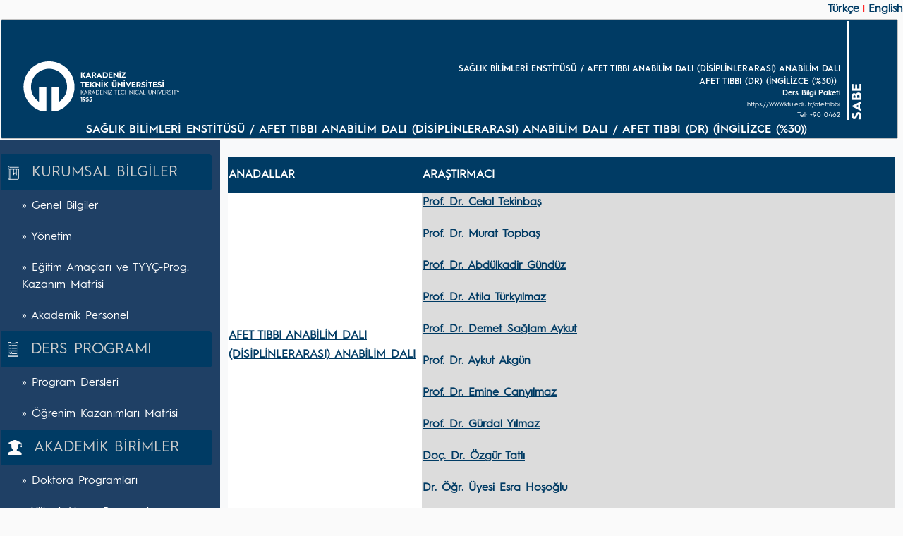

--- FILE ---
content_type: text/html; charset=utf-8
request_url: https://katalog.ktu.edu.tr/DersBilgiPaketi/staff.aspx?pid=4495&lang=1
body_size: 21404
content:


<!DOCTYPE html PUBLIC "-//W3C//DTD XHTML 1.0 Transitional//EN" "http://www.w3.org/TR/xhtml1/DTD/xhtml1-transitional.dtd">
<html xmlns="http://www.w3.org/1999/xhtml">
<head id="Head1">
    <style type="text/css">

        .cssmz {
            -moz-transform: rotate(-90deg);
            -ms-transform: rotate(-90deg);
            -webkit-transform: rotate(-90deg);
            color: white;
            font-family: HurmeGeometricSans1Bold;
            font-size: 20px !important;
            position: absolute;
            margin-left: -3px;
            top: 170px;
            transform: rotate(-90deg);
            transform-origin: left top;
        }

        @font-face {
            font-family: HurmeGeometricSans1;
            src: url("fonts/HurmeGeometricSans1.otf") format('truetype');
        }

        @font-face {
            font-family: HurmeGeometricSans1Bold;
            src: url("fonts/HurmeGeometricSans1 Bold.otf") format('truetype');
        }

        @font-face {
            font-family: HurmeGeometricSans1SemiBold;
            src: url("fonts/HurmeGeometricSans1 SemiBold.otf") format('truetype');
        }

        @font-face {
            font-family: HurmeGeometricSans1Oblique;
            src: url("fonts/HurmeGeometricSans1 Oblique.otf") format('truetype');
        }

        @font-face {
            font-family: HurmeGeometricSans1Bold;
            src: url("fonts/HurmeGeometricSans1 Bold.otf") format('truetype');
        }

        .lb-hurme-regular {
            color: white;
            font-family: 'HurmeGeometricSans1' !important;
            font-size: 10px;
        }

        .lb-hurme-semibold {
            color: white;
            font-family: 'HurmeGeometricSans1SemiBold' !important;
            font-size: 11px;
        }

        .lb-hurme-bold {
            color: white;
            font-family: 'HurmeGeometricSans1SemiBold' !important;
            font-size: 12px;
        }

    </style>
    
    <!-- Bootstrap CSS CDN -->
    <link rel="stylesheet" href="https://stackpath.bootstrapcdn.com/bootstrap/4.1.0/css/bootstrap.min.css" integrity="sha384-9gVQ4dYFwwWSjIDZnLEWnxCjeSWFphJiwGPXr1jddIhOegiu1FwO5qRGvFXOdJZ4" crossorigin="anonymous" />
    <!-- Our Custom CSS -->
    <link rel="stylesheet" href="style.css" />

    <!-- Font Awesome JS -->
    <script defer src="https://use.fontawesome.com/releases/v5.0.13/js/solid.js" integrity="sha384-tzzSw1/Vo+0N5UhStP3bvwWPq+uvzCMfrN1fEFe+xBmv1C/AtVX5K0uZtmcHitFZ" crossorigin="anonymous"></script>
    <script defer src="https://use.fontawesome.com/releases/v5.0.13/js/fontawesome.js" integrity="sha384-6OIrr52G08NpOFSZdxxz1xdNSndlD4vdcf/q2myIUVO0VsqaGHJsB0RaBE01VTOY" crossorigin="anonymous"></script>
<title>
	Ders Bilgi Paketi @ Test
</title></head>
<body bgcolor="#FFFFFF">
<form method="post" action="./staff.aspx?pid=4495&amp;lang=1" id="form1">
<div class="aspNetHidden">
<input type="hidden" name="__VIEWSTATE" id="__VIEWSTATE" value="/[base64]/[base64]/[base64]/[base64]/[base64]/INoBhkEDYql3Q==" />
</div>

<div class="aspNetHidden">

	<input type="hidden" name="__VIEWSTATEGENERATOR" id="__VIEWSTATEGENERATOR" value="998E42DC" />
</div>
    <table style="width: 100%">
        <tr>
            <td colspan="13" style="text-align: right; color: #F00; font-size: 10pt !important; margin-right: 20px !important;">
                <a id="hyper_tr" class="a_IcSayfalar" href="https://katalog.ktu.edu.tr/DersBilgiPaketi/staff.aspx?pid=4495&amp;lang=1">Türkçe</a>&nbsp;|
                <a id="hyper_en" class="a_IcSayfalar" href="https://katalog.ktu.edu.tr/DersBilgiPaketi/staff.aspx?pid=4495&amp;lang=2">English</a>
            </td>
        </tr>
        <tr>
            <td colspan="13" align="left" valign="middle">
                <div style="background-color: #003B64; border: solid 1px silver; border-radius: 3px; height: 170px; width: 99.5%">
                <table style="width: 95%">
                    <tr>
                        <td>
                            <div style="float: left; width: 20%;">
                                <img src="images/logo-white.png" style="margin-left: 30px; margin-top: 45px;"/>
                            </div>
                        </td>
                        <td style="float: left; margin-right: 5px; margin-top: 60px; text-align: right; width: 99%;">
                            <div>
                                <span id="lbl_ad" class="lb-hurme-bold">SAĞLIK BİLİMLERİ ENSTİTÜSÜ / AFET TIBBI ANABİLİM DALI (DİSİPLİNLERARASI) ANABİLİM DALI</span><br/>
                                <span id="lbl_programad" class="lb-hurme-bold">AFET TIBBI (DR) (İNGİLİZCE (%30))&nbsp;</span><br/>
                                <span id="lbl_aciklama" class="lb-hurme-semibold">Ders Bilgi Paketi</span><br/>
                                <span id="lbl_web" class="lb-hurme-regular">https://www.ktu.edu.tr/afettibbi</span><br/>
                                <span id="lbl_telefon" class="lb-hurme-regular">Tel:  +90 0462 </span><br/>
                            </div>
                        </td>
                        <td>
                            <div style="border-left: 3px solid white; float: left; height: 140px; width: 1%;"></div>
                            <div>
                                <span id="lbl_kisaltma" class="cssmz">SABE</span><br/>
                            </div>
                        </td>
                    </tr>
                </table> 
                            <div style="text-align: center">
                                <span id="lbl_bolum_adi" class="lb-hurme-bold" style="color:White;font-size:12pt;">SAĞLIK BİLİMLERİ ENSTİTÜSÜ / AFET TIBBI ANABİLİM DALI (DİSİPLİNLERARASI) ANABİLİM DALI / AFET TIBBI (DR) (İNGİLİZCE (%30))&nbsp;</span>
                            </div></div>
            </td>
                       
        </tr>
        <tr>
            <td colspan="3" style="width: 15%" bgcolor="#1F4065" align="left" valign="top" >
                
<link href="style.css" rel="stylesheet" type="text/css" />
<table style="width: 310px;" border="0">
                  <div class="wrapper"><nav id="sidebar"><ul class="list-unstyled components">
                  <li class="active">
                    <a href="#" style="font-size:16pt !important;" data-toggle="collapse" aria-expanded="true" >
                    <img src="./images/img/kurumsal.png" alt="Kurumsal Bilgiler" />&nbsp;
                    KURUMSAL BİLGİLER</a>
                    <ul class="collapse show list-unstyled" id="homeSubmenu"><li><a href="generalinfo.aspx?pid=4495&lang=1" >&#187;&nbsp;Genel Bilgiler</a></li><li><a href="administration.aspx?pid=4495&lang=1" >&#187;&nbsp;Yönetim</a></li><li><a href="oloprogram.aspx?pid=4495&lang=1" >&#187;&nbsp;Eğitim Amaçları ve TYYÇ-Prog. Kazanım Matrisi</a></li><li><a href="staff.aspx?pid=4495&lang=1" >&#187;&nbsp;Akademik Personel</a></li></ul></li><li class="active"><a href="#" style="font-size:16pt !important;" data-toggle="collapse" aria-expanded="true" >
                    <img src="./images/img/ders-programi.png" alt="Ders Programı" />&nbsp;
                    DERS PROGRAMI</a>
                    <ul class="collapse show list-unstyled" id="pageSubmenu"><li><a href="semester.aspx?pid=4495&lang=1&sid=0" >&#187;&nbsp;Program Dersleri</a></li><li><a href="matrix.aspx?pid=4495&lang=1" >&#187;&nbsp;Öğrenim Kazanımları Matrisi</a></li></ul></li><li class="active">
                    <a href="#" style="font-size:16pt !important;" data-toggle="collapse" aria-expanded="true" >
                    <img src="./images/img/akademik-birimler.png" alt="Akademik Birimler" />&nbsp;
                    AKADEMİK BİRİMLER</a>
                    <ul class="collapse show list-unstyled" id="pageSubmenu"><li><a href="https://www.ktu.edu.tr/tr/katalog" target="_blank">&#187;&nbsp;Doktora Programları</a></li><li><a href="https://www.ktu.edu.tr/tr/katalog" target="_blank">&#187;&nbsp;Yüksek Lisans Programları</a></li><li><a href="https://www.ktu.edu.tr/tr/katalog" target="_blank">&#187;&nbsp;Lisans Programları</a></li><li><a href="https://www.ktu.edu.tr/tr/katalog" target="_blank">&#187;&nbsp;Meslek Yüksek Okulları</a></li></ul></li><tr style="background-color:#1f4065;" align="center"><td valign=middle>
          <img src="./images/img/line.png" alt="Katalog Ana Sayfa"/>
            </td></tr><tr style="background-color:#1f4065;" align="center"><td style="background-color:#1f4065;" valign=middle><a href="https://www.ktu.edu.tr/tr/katalog" class="a_IcSayfalar" target="_blank">&nbsp;&nbsp;<img src="./images/img/back-button.png" style="width=21px;height=21px;" 
                              alt="Katalog Ana Sayfa"/></a><span style="color: #ffffff"><b><a href="http://www.ktu.edu.tr" class="a_IcSayfalar" target="_blank">&nbsp;&nbsp;<img src="./images/img/logo.png" width="21px" 
                              alt="KTÜ Ana Sayfa"/>
                              </a><a href="http://obs.ktu.edu.tr" class="a_IcSayfalar" target="_blank">&nbsp;&nbsp;<img src="./images/img/home.png" width="21px;"
                              alt="Katalog Ana Sayfa"/></a></td></tr>
                              </ul></nav></div>
                              <tr><td>&nbsp;</td></tr><tr><td>&nbsp;</td></tr>
                              </table>
            </td>
            <td colspan="10" style="width: 85%" align="left" valign="top" bgcolor="#f8f9fa">
                <br/>
                
    <table style="font-size: 10pt; margin-left:10px; width: 98%;" id="bilgehan"><tr><td width="10%" valign=middle style="height: 50px !important; color:#fff" bgcolor="#003B64"><strong>ANADALLAR</strong></td><td width="30%" valign=middle style="height: 50px !important; color:#fff" bgcolor="#003B64"><strong>ARAŞTIRMACI</strong></td></tr><tr><td bgcolor="#fff" rowspan=11><p class="a_IcSayfalar">AFET TIBBI ANABİLİM DALI (DİSİPLİNLERARASI) ANABİLİM DALI</p></td> </tr><tr><td bgcolor="#dcdcdc"><a style="text-decoration:none" href="http://aves.ktu.edu.tr/celaltekinbas" target="_blank"><p class="a_IcSayfalar">Prof. Dr. Celal Tekinbaş</p></a></td></tr><tr><td bgcolor="#dcdcdc"><a style="text-decoration:none" href="http://aves.ktu.edu.tr/mtopbas" target="_blank"><p class="a_IcSayfalar">Prof. Dr. Murat Topbaş</p></a></td></tr><tr><td bgcolor="#dcdcdc"><a style="text-decoration:none" href="http://aves.ktu.edu.tr/agunduz" target="_blank"><p class="a_IcSayfalar">Prof. Dr. Abdülkadir Gündüz</p></a></td></tr><tr><td bgcolor="#dcdcdc"><a style="text-decoration:none" href="http://aves.ktu.edu.tr/atilaturkyilmaz" target="_blank"><p class="a_IcSayfalar">Prof. Dr. Atila Türkyılmaz</p></a></td></tr><tr><td bgcolor="#dcdcdc"><a style="text-decoration:none" href="http://aves.ktu.edu.tr/demetsaglam" target="_blank"><p class="a_IcSayfalar">Prof. Dr. Demet Sağlam Aykut</p></a></td></tr><tr><td bgcolor="#dcdcdc"><a style="text-decoration:none" href="http://aves.ktu.edu.tr/aykut.akgun" target="_blank"><p class="a_IcSayfalar">Prof. Dr. Aykut Akgün</p></a></td></tr><tr><td bgcolor="#dcdcdc"><a style="text-decoration:none" href="http://aves.ktu.edu.tr/dremocan" target="_blank"><p class="a_IcSayfalar">Prof. Dr. Emine Canyılmaz</p></a></td></tr><tr><td bgcolor="#dcdcdc"><a style="text-decoration:none" href="http://aves.ktu.edu.tr/gurdalyilmaz" target="_blank"><p class="a_IcSayfalar">Prof. Dr. Gürdal Yılmaz</p></a></td></tr><tr><td bgcolor="#dcdcdc"><a style="text-decoration:none" href="http://aves.ktu.edu.tr/dr.ozgurtatli" target="_blank"><p class="a_IcSayfalar">Doç. Dr. Özgür Tatlı</p></a></td></tr><tr><td bgcolor="#dcdcdc"><a style="text-decoration:none" href="http://aves.ktu.edu.tr/esrahosoglu" target="_blank"><p class="a_IcSayfalar">Dr. Öğr. Üyesi Esra Hoşoğlu</p></a></td></tr></table>


                &nbsp;
            </td>
        </tr>
    </table>
    <!-- End ImageReady Slices -->
</form>
<!-- jQuery CDN - Slim version (=without AJAX) -->
<script src="https://code.jquery.com/jquery-3.3.1.slim.min.js" integrity="sha384-q8i/X+965DzO0rT7abK41JStQIAqVgRVzpbzo5smXKp4YfRvH+8abtTE1Pi6jizo" crossorigin="anonymous"></script>
<!-- Popper.JS -->
<script src="https://cdnjs.cloudflare.com/ajax/libs/popper.js/1.14.0/umd/popper.min.js" integrity="sha384-cs/chFZiN24E4KMATLdqdvsezGxaGsi4hLGOzlXwp5UZB1LY//20VyM2taTB4QvJ" crossorigin="anonymous"></script>
<!-- Bootstrap JS -->
<script src="https://stackpath.bootstrapcdn.com/bootstrap/4.1.0/js/bootstrap.min.js" integrity="sha384-uefMccjFJAIv6A+rW+L4AHf99KvxDjWSu1z9VI8SKNVmz4sk7buKt/6v9KI65qnm" crossorigin="anonymous"></script>

<script type="text/javascript">
    $(document).ready(function () {
        $('#sidebarCollapse').on('click', function () {
            $('#sidebar').toggleClass('active');
        });
    });
</script>
</body>
</html>

--- FILE ---
content_type: text/css
request_url: https://katalog.ktu.edu.tr/DersBilgiPaketi/style.css
body_size: 3947
content:
a.genelmenu
{
    font-family: 'HurmeGeometricSans1' !important;
    font-size:10pt;
    color:#212529;
    text-decoration:none;
}

A:link IMG { border-style: none }

/*
    DEMO STYLE
*/

.a_IcSayfalar {
    color: #003b64 !important;
    background-color: transparent !important;
    font-size: 12pt !important;
    text-decoration: underline !important;
	font-weight: bold !important;
}
.a_IcSayfalar:hover {
    color: #003b64 !important;
    background-color: transparent !important;
    font-weight: bold;
}

table tr td {
    font-size: 12pt !important;
}

table tr td strong {
    font-size: 12pt !important;
}

@import "https://fonts.googleapis.com/css?family=Poppins:300,400,500,600,700";
body {
    font-family: 'HurmeGeometricSans1' !important;
    background: #fafafa;
}

p {
    font-size: 1.1em;
    font-weight: 300;
    line-height: 1.7em;
    color: #999;
}

a {
    background: #003B64 !important;
    color:#FFF;
    text-decoration: none;
    transition: all 0.3s;
}

a:hover,
a:focus {
    /*background: #003B64 !important;*/
    color:#74fbf9;
    text-decoration: none;
    transition: all 0.3s;
}

.navbar {
    padding: 15px 10px;
    background: #fff;
    border: none;
    border-radius: 0;
    margin-bottom: 40px;
    box-shadow: 1px 1px 3px rgba(0, 0, 0, 0.1);
}

.navbar-btn {
    box-shadow: none;
    outline: none !important;
    border: none;
}

.line {
    width: 100%;
    height: 1px;
    border-bottom: 1px dashed #ddd;
    margin: 40px 0;
}

/* ---------------------------------------------------
    SIDEBAR STYLE
----------------------------------------------------- */

.wrapper {
    display: flex;
    width: 100%;
    align-items: stretch;
}

#sidebar {
    min-width: 300px;
    max-width: 300px;
    color: #fff;
    transition: all 0.3s;
}

#sidebar.active {
    margin-left: -250px;
}

#sidebar .sidebar-header {
    padding: 20px;
    background: #1F4065;
}

#sidebar ul.components {
    padding: 20px 0;
}

#sidebar ul p {
    color: #fff;
    padding: 10px;
    background-color: #003b64 !important;
}

#sidebar ul li a {
    padding: 10px;
    font-size: 12pt !important;
    display: block;
    font-family: 'HurmeGeometricSans1' !important;
    background-color: #1f4065 !important;

}

#sidebar ul li a:hover {
    /*color: #003B64;
    background: #fff;*/
    /*background: #003B64 !important;*/
    color:#00ced1;
}

#sidebar ul li img:hover {
    /*color: #003B64;
    background: #fff;*/
    /*background: #003B64 !important;*/
    background-color: #00ced1;
}

.menuActive {
    color: #74fbf9 !important;
}

#sidebar ul li.active>a,
a[aria-expanded="true"] {
    color: #ccc;
    border-radius: 0 5px 5px 0;
    background-color: #003b64 !important;
    font-size: 16px;
}

a[data-toggle="collapse"] {
    position: relative;
}

.dropdown-toggle:after {
    display: block;
    position: absolute;
    top: 50%;
    right: 20px;
    transform: translateY(-50%);
}

ul ul a {
    font-size: 0.9em !important;
    padding-left: 30px !important;
    background: #003B64;
}

ul.CTAs {
    padding: 20px;
}

ul.CTAs a {
    text-align: center;
    font-size: 0.9em !important;
    display: block;
    border-radius: 5px;
    margin-bottom: 5px;
}

a.download {
    background: #fff;
    color: #003B64;
}

a.article,
a.article:hover {
    /*background: #003B64 !important;*/
    color:#74fbf9;
    color: #fff !important;
}

/* ---------------------------------------------------
    CONTENT STYLE
----------------------------------------------------- */

#content {
    width: 100%;
    padding: 20px;
    min-height: 100vh;
    transition: all 0.3s;
}

/* ---------------------------------------------------
    MEDIAQUERIES
----------------------------------------------------- */

@media (max-width: 768px) {
    #sidebar {
        margin-left: -250px;
    }
    #sidebar.active {
        margin-left: 0;
    }
    #sidebarCollapse span {
        display: none;
    }
}